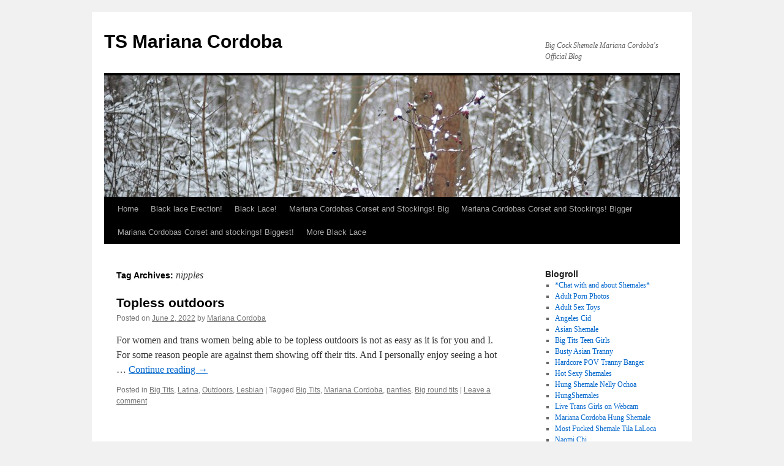

--- FILE ---
content_type: text/html; charset=UTF-8
request_url: https://tsmariana.com/tag/nipples/
body_size: 16795
content:
<!DOCTYPE html>
<html lang="en-US">
<head>
<meta charset="UTF-8" />
<title>
nipples Archives - TS Mariana CordobaTS Mariana Cordoba	</title>
<link rel="profile" href="https://gmpg.org/xfn/11" />
<link rel="stylesheet" type="text/css" media="all" href="https://tsmariana.com/wp-content/themes/twentyten/style.css?ver=20250415" />
<link rel="pingback" href="https://tsmariana.com/xmlrpc.php">
<meta name='robots' content='index, follow, max-image-preview:large, max-snippet:-1, max-video-preview:-1' />
	<style>img:is([sizes="auto" i], [sizes^="auto," i]) { contain-intrinsic-size: 3000px 1500px }</style>
	
	<!-- This site is optimized with the Yoast SEO plugin v26.5 - https://yoast.com/wordpress/plugins/seo/ -->
	<link rel="canonical" href="https://tsmariana.com/tag/nipples/" />
	<meta property="og:locale" content="en_US" />
	<meta property="og:type" content="article" />
	<meta property="og:title" content="nipples Archives - TS Mariana Cordoba" />
	<meta property="og:url" content="https://tsmariana.com/tag/nipples/" />
	<meta property="og:site_name" content="TS Mariana Cordoba" />
	<!-- Optimized with WP Meteor v3.4.16 - https://wordpress.org/plugins/wp-meteor/ --><script data-wpmeteor-nooptimize="true" >var _wpmeteor={"gdpr":true,"rdelay":0,"preload":true,"elementor-animations":true,"elementor-pp":true,"v":"3.4.16","rest_url":"https:\/\/tsmariana.com\/wp-json\/"};(()=>{try{new MutationObserver(function(){}),new Promise(function(){}),Object.assign({},{}),document.fonts.ready.then(function(){})}catch{s="wpmeteordisable=1",i=document.location.href,i.match(/[?&]wpmeteordisable/)||(o="",i.indexOf("?")==-1?i.indexOf("#")==-1?o=i+"?"+s:o=i.replace("#","?"+s+"#"):i.indexOf("#")==-1?o=i+"&"+s:o=i.replace("#","&"+s+"#"),document.location.href=o)}var s,i,o;})();

</script><script data-wpmeteor-nooptimize="true" >(()=>{var v="addEventListener",ue="removeEventListener",p="getAttribute",L="setAttribute",pe="removeAttribute",N="hasAttribute",St="querySelector",F=St+"All",U="appendChild",Q="removeChild",fe="createElement",T="tagName",Ae="getOwnPropertyDescriptor",y="prototype",W="__lookupGetter__",Ee="__lookupSetter__",m="DOMContentLoaded",f="load",B="pageshow",me="error";var d=window,c=document,Te=c.documentElement;var $=console.error;var Ke=!0,X=class{constructor(){this.known=[]}init(){let t,n,s=(r,a)=>{if(Ke&&r&&r.fn&&!r.__wpmeteor){let o=function(i){return i===r?this:(c[v](m,l=>{i.call(c,r,l,"jQueryMock")}),this)};this.known.push([r,r.fn.ready,r.fn.init?.prototype?.ready]),r.fn.ready=o,r.fn.init?.prototype?.ready&&(r.fn.init.prototype.ready=o),r.__wpmeteor=!0}return r};window.jQuery||window.$,Object.defineProperty(window,"jQuery",{get(){return t},set(r){t=s(r,"jQuery")},configurable:!0}),Object.defineProperty(window,"$",{get(){return n},set(r){n=s(r,"$")},configurable:!0})}unmock(){this.known.forEach(([t,n,s])=>{t.fn.ready=n,t.fn.init?.prototype?.ready&&s&&(t.fn.init.prototype.ready=s)}),Ke=!1}};var ge="fpo:first-interaction",he="fpo:replay-captured-events";var Je="fpo:element-loaded",Se="fpo:images-loaded",M="fpo:the-end";var Z="click",V=window,Qe=V.addEventListener.bind(V),Xe=V.removeEventListener.bind(V),Ge="removeAttribute",ve="getAttribute",Gt="setAttribute",Ne=["touchstart","touchmove","touchend","touchcancel","keydown","wheel"],Ze=["mouseover","mouseout",Z],Nt=["touchstart","touchend","touchcancel","mouseover","mouseout",Z],R="data-wpmeteor-";var Ue="dispatchEvent",je=e=>{let t=new MouseEvent(Z,{view:e.view,bubbles:!0,cancelable:!0});return Object.defineProperty(t,"target",{writable:!1,value:e.target}),t},Be=class{static capture(){let t=!1,[,n,s]=`${window.Promise}`.split(/[\s[(){]+/s);if(V["__"+s+n])return;let r=[],a=o=>{if(o.target&&Ue in o.target){if(!o.isTrusted)return;if(o.cancelable&&!Ne.includes(o.type))try{o.preventDefault()}catch{}o.stopImmediatePropagation(),o.type===Z?r.push(je(o)):Nt.includes(o.type)&&r.push(o),o.target[Gt](R+o.type,!0),t||(t=!0,V[Ue](new CustomEvent(ge)))}};V.addEventListener(he,()=>{Ze.forEach(l=>Xe(l,a,{passive:!1,capture:!0})),Ne.forEach(l=>Xe(l,a,{passive:!0,capture:!0}));let o;for(;o=r.shift();){var i=o.target;i[ve](R+"touchstart")&&i[ve](R+"touchend")&&!i[ve](R+Z)?(i[ve](R+"touchmove")||r.push(je(o)),i[Ge](R+"touchstart"),i[Ge](R+"touchend")):i[Ge](R+o.type),i[Ue](o)}}),Ze.forEach(o=>Qe(o,a,{passive:!1,capture:!0})),Ne.forEach(o=>Qe(o,a,{passive:!0,capture:!0}))}};var et=Be;var j=class{constructor(){this.l=[]}emit(t,n=null){this.l[t]&&this.l[t].forEach(s=>s(n))}on(t,n){this.l[t]||=[],this.l[t].push(n)}off(t,n){this.l[t]=(this.l[t]||[]).filter(s=>s!==n)}};var D=new j;var ye=c[fe]("span");ye[L]("id","elementor-device-mode");ye[L]("class","elementor-screen-only");var Ut=!1,tt=()=>(Ut||c.body[U](ye),getComputedStyle(ye,":after").content.replace(/"/g,""));var rt=e=>e[p]("class")||"",nt=(e,t)=>e[L]("class",t),st=()=>{d[v](f,function(){let e=tt(),t=Math.max(Te.clientWidth||0,d.innerWidth||0),n=Math.max(Te.clientHeight||0,d.innerHeight||0),s=["_animation_"+e,"animation_"+e,"_animation","_animation","animation"];Array.from(c[F](".elementor-invisible")).forEach(r=>{let a=r.getBoundingClientRect();if(a.top+d.scrollY<=n&&a.left+d.scrollX<t)try{let i=JSON.parse(r[p]("data-settings"));if(i.trigger_source)return;let l=i._animation_delay||i.animation_delay||0,u,E;for(var o=0;o<s.length;o++)if(i[s[o]]){E=s[o],u=i[E];break}if(u){let q=rt(r),J=u==="none"?q:q+" animated "+u,At=setTimeout(()=>{nt(r,J.replace(/\belementor-invisible\b/,"")),s.forEach(Tt=>delete i[Tt]),r[L]("data-settings",JSON.stringify(i))},l);D.on("fi",()=>{clearTimeout(At),nt(r,rt(r).replace(new RegExp("\b"+u+"\b"),""))})}}catch(i){console.error(i)}})})};var ot="data-in-mega_smartmenus",it=()=>{let e=c[fe]("div");e.innerHTML='<span class="sub-arrow --wp-meteor"><i class="fa" aria-hidden="true"></i></span>';let t=e.firstChild,n=s=>{let r=[];for(;s=s.previousElementSibling;)r.push(s);return r};c[v](m,function(){Array.from(c[F](".pp-advanced-menu ul")).forEach(s=>{if(s[p](ot))return;(s[p]("class")||"").match(/\bmega-menu\b/)&&s[F]("ul").forEach(o=>{o[L](ot,!0)});let r=n(s),a=r.filter(o=>o).filter(o=>o[T]==="A").pop();if(a||(a=r.map(o=>Array.from(o[F]("a"))).filter(o=>o).flat().pop()),a){let o=t.cloneNode(!0);a[U](o),new MutationObserver(l=>{l.forEach(({addedNodes:u})=>{u.forEach(E=>{if(E.nodeType===1&&E[T]==="SPAN")try{a[Q](o)}catch{}})})}).observe(a,{childList:!0})}})})};var w="readystatechange",A="message";var Y="SCRIPT",g="data-wpmeteor-",b=Object.defineProperty,Ve=Object.defineProperties,P="javascript/blocked",Pe=/^\s*(application|text)\/javascript|module\s*$/i,mt="requestAnimationFrame",gt="requestIdleCallback",ie="setTimeout",Ie="__dynamic",I=d.constructor.name+"::",ce=c.constructor.name+"::",ht=function(e,t){t=t||d;for(var n=0;n<this.length;n++)e.call(t,this[n],n,this)};"NodeList"in d&&!NodeList[y].forEach&&(NodeList[y].forEach=ht);"HTMLCollection"in d&&!HTMLCollection[y].forEach&&(HTMLCollection[y].forEach=ht);_wpmeteor["elementor-animations"]&&st(),_wpmeteor["elementor-pp"]&&it();var _e=[],Le=[],ee=[],se=!1,k=[],h={},He=!1,Bt=0,H=c.visibilityState==="visible"?d[mt]:d[ie],vt=d[gt]||H;c[v]("visibilitychange",()=>{H=c.visibilityState==="visible"?d[mt]:d[ie],vt=d[gt]||H});var C=d[ie],De,z=["src","type"],x=Object,te="definePropert";x[te+"y"]=(e,t,n)=>{if(e===d&&["jQuery","onload"].indexOf(t)>=0||(e===c||e===c.body)&&["readyState","write","writeln","on"+w].indexOf(t)>=0)return["on"+w,"on"+f].indexOf(t)&&n.set&&(h["on"+w]=h["on"+w]||[],h["on"+w].push(n.set)),e;if(e instanceof HTMLScriptElement&&z.indexOf(t)>=0){if(!e[t+"__def"]){let s=x[Ae](e,t);b(e,t,{set(r){return e[t+"__set"]?e[t+"__set"].call(e,r):s.set.call(e,r)},get(){return e[t+"__get"]?e[t+"__get"].call(e):s.get.call(e)}}),e[t+"__def"]=!0}return n.get&&(e[t+"__get"]=n.get),n.set&&(e[t+"__set"]=n.set),e}return b(e,t,n)};x[te+"ies"]=(e,t)=>{for(let n in t)x[te+"y"](e,n,t[n]);for(let n of x.getOwnPropertySymbols(t))x[te+"y"](e,n,t[n]);return e};var qe=EventTarget[y][v],yt=EventTarget[y][ue],ae=qe.bind(c),Ct=yt.bind(c),G=qe.bind(d),_t=yt.bind(d),Lt=Document[y].createElement,le=Lt.bind(c),de=c.__proto__[W]("readyState").bind(c),ct="loading";b(c,"readyState",{get(){return ct},set(e){return ct=e}});var at=e=>k.filter(([t,,n],s)=>{if(!(e.indexOf(t.type)<0)){n||(n=t.target);try{let r=n.constructor.name+"::"+t.type;for(let a=0;a<h[r].length;a++)if(h[r][a]){let o=r+"::"+s+"::"+a;if(!xe[o])return!0}}catch{}}}).length,oe,xe={},K=e=>{k.forEach(([t,n,s],r)=>{if(!(e.indexOf(t.type)<0)){s||(s=t.target);try{let a=s.constructor.name+"::"+t.type;if((h[a]||[]).length)for(let o=0;o<h[a].length;o++){let i=h[a][o];if(i){let l=a+"::"+r+"::"+o;if(!xe[l]){xe[l]=!0,c.readyState=n,oe=a;try{Bt++,!i[y]||i[y].constructor===i?i.bind(s)(t):i(t)}catch(u){$(u,i)}oe=null}}}}catch(a){$(a)}}})};ae(m,e=>{k.push([new e.constructor(m,e),de(),c])});ae(w,e=>{k.push([new e.constructor(w,e),de(),c])});G(m,e=>{k.push([new e.constructor(m,e),de(),d])});G(f,e=>{He=!0,k.push([new e.constructor(f,e),de(),d]),O||K([m,w,A,f,B])});G(B,e=>{k.push([new e.constructor(B,e),de(),d]),O||K([m,w,A,f,B])});var wt=e=>{k.push([e,c.readyState,d])},Ot=d[W]("onmessage"),Rt=d[Ee]("onmessage"),Pt=()=>{_t(A,wt),(h[I+"message"]||[]).forEach(e=>{G(A,e)}),b(d,"onmessage",{get:Ot,set:Rt})};G(A,wt);var Dt=new X;Dt.init();var Fe=()=>{!O&&!se&&(O=!0,c.readyState="loading",H($e),H(S)),He||G(f,()=>{Fe()})};G(ge,()=>{Fe()});D.on(Se,()=>{Fe()});_wpmeteor.rdelay>=0&&et.capture();var re=[-1],Ce=e=>{re=re.filter(t=>t!==e.target),re.length||C(D.emit.bind(D,M))};var O=!1,S=()=>{let e=_e.shift();if(e)e[p](g+"src")?e[N]("async")||e[Ie]?(e.isConnected&&(re.push(e),setTimeout(Ce,1e3,{target:e})),Oe(e,Ce),C(S)):Oe(e,C.bind(null,S)):(e.origtype==P&&Oe(e),C(S));else if(Le.length)_e.push(...Le),Le.length=0,C(S);else if(at([m,w,A]))K([m,w,A]),C(S);else if(He)if(at([f,B,A]))K([f,B,A]),C(S);else if(re.length>1)vt(S);else if(ee.length)_e.push(...ee),ee.length=0,C(S);else{if(d.RocketLazyLoadScripts)try{RocketLazyLoadScripts.run()}catch(t){$(t)}c.readyState="complete",Pt(),Dt.unmock(),O=!1,se=!0,d[ie](()=>Ce({target:-1}))}else O=!1},xt=e=>{let t=le(Y),n=e.attributes;for(var s=n.length-1;s>=0;s--)n[s].name.startsWith(g)||t[L](n[s].name,n[s].value);let r=e[p](g+"type");r?t.type=r:t.type="text/javascript",(e.textContent||"").match(/^\s*class RocketLazyLoadScripts/)?t.textContent=e.textContent.replace(/^\s*class\s*RocketLazyLoadScripts/,"window.RocketLazyLoadScripts=class").replace("RocketLazyLoadScripts.run();",""):t.textContent=e.textContent;for(let a of["onload","onerror","onreadystatechange"])e[a]&&(t[a]=e[a]);return t},Oe=(e,t)=>{let n=e[p](g+"src");if(n){let s=qe.bind(e);e.isConnected&&t&&(s(f,t),s(me,t)),e.origtype=e[p](g+"type")||"text/javascript",e.origsrc=n,(!e.isConnected||e[N]("nomodule")||e.type&&!Pe.test(e.type))&&t&&t(new Event(f,{target:e}))}else e.origtype===P?(e.origtype=e[p](g+"type")||"text/javascript",e[pe]("integrity"),e.textContent=e.textContent+`
`):t&&t(new Event(f,{target:e}))},We=(e,t)=>{let n=(h[e]||[]).indexOf(t);if(n>=0)return h[e][n]=void 0,!0},lt=(e,t,...n)=>{if("HTMLDocument::"+m==oe&&e===m&&!t.toString().match(/jQueryMock/)){D.on(M,c[v].bind(c,e,t,...n));return}if(t&&(e===m||e===w)){let s=ce+e;h[s]=h[s]||[],h[s].push(t),se&&K([e]);return}return ae(e,t,...n)},dt=(e,t,...n)=>{if(e===m){let s=ce+e;We(s,t)}return Ct(e,t,...n)};Ve(c,{[v]:{get(){return lt},set(){return lt}},[ue]:{get(){return dt},set(){return dt}}});var ne=c.createDocumentFragment(),$e=()=>{ne.hasChildNodes()&&(c.head[U](ne),ne=c.createDocumentFragment())},ut={},we=e=>{if(e)try{let t=new URL(e,c.location.href),n=t.origin;if(n&&!ut[n]&&c.location.host!==t.host){let s=le("link");s.rel="preconnect",s.href=n,ne[U](s),ut[n]=!0,O&&H($e)}}catch{}},be={},kt=(e,t,n,s)=>{let r=le("link");r.rel=t?"modulepre"+f:"pre"+f,r.as="script",n&&r[L]("crossorigin",n),s&&r[L]("integrity",s);try{e=new URL(e,c.location.href).href}catch{}r.href=e,ne[U](r),be[e]=!0,O&&H($e)},ke=function(...e){let t=le(...e);if(!e||e[0].toUpperCase()!==Y||!O)return t;let n=t[L].bind(t),s=t[p].bind(t),r=t[pe].bind(t),a=t[N].bind(t),o=t[W]("attributes").bind(t);return z.forEach(i=>{let l=t[W](i).bind(t),u=t[Ee](i).bind(t);x[te+"y"](t,i,{set(E){return i==="type"&&E&&!Pe.test(E)?n(i,E):((i==="src"&&E||i==="type"&&E&&t.origsrc)&&n("type",P),E?n(g+i,E):r(g+i))},get(){let E=t[p](g+i);if(i==="src")try{return new URL(E,c.location.href).href}catch{}return E}}),b(t,"orig"+i,{set(E){return u(E)},get(){return l()}})}),t[L]=function(i,l){if(z.includes(i))return i==="type"&&l&&!Pe.test(l)?n(i,l):((i==="src"&&l||i==="type"&&l&&t.origsrc)&&n("type",P),l?n(g+i,l):r(g+i));n(i,l)},t[p]=function(i){let l=z.indexOf(i)>=0?s(g+i):s(i);if(i==="src")try{return new URL(l,c.location.href).href}catch{}return l},t[N]=function(i){return z.indexOf(i)>=0?a(g+i):a(i)},b(t,"attributes",{get(){return[...o()].filter(l=>l.name!=="type").map(l=>({name:l.name.match(new RegExp(g))?l.name.replace(g,""):l.name,value:l.value}))}}),t[Ie]=!0,t};Object.defineProperty(Document[y],"createElement",{set(e){e!==ke&&(De=e)},get(){return De||ke}});var Re=new Set,ze=new MutationObserver(e=>{e.forEach(({removedNodes:t,addedNodes:n,target:s})=>{t.forEach(r=>{r.nodeType===1&&Y===r[T]&&"origtype"in r&&Re.delete(r)}),n.forEach(r=>{if(r.nodeType===1)if(Y===r[T]){if("origtype"in r){if(r.origtype!==P)return}else if(r[p]("type")!==P)return;"origtype"in r||z.forEach(o=>{let i=r[W](o).bind(r),l=r[Ee](o).bind(r);b(r,"orig"+o,{set(u){return l(u)},get(){return i()}})});let a=r[p](g+"src");if(Re.has(r)&&$("Inserted twice",r),r.parentNode){Re.add(r);let o=r[p](g+"type");(a||"").match(/\/gtm.js\?/)||r[N]("async")||r[Ie]?(ee.push(r),we(a)):r[N]("defer")||o==="module"?(Le.push(r),we(a)):(a&&!r[N]("nomodule")&&!be[a]&&kt(a,o==="module",r[N]("crossorigin")&&r[p]("crossorigin"),r[p]("integrity")),_e.push(r))}else r[v](f,o=>o.target.parentNode[Q](o.target)),r[v](me,o=>o.target.parentNode[Q](o.target)),s[U](r)}else r[T]==="LINK"&&r[p]("as")==="script"&&(be[r[p]("href")]=!0)})})}),bt={childList:!0,subtree:!0};ze.observe(c.documentElement,bt);var Mt=HTMLElement[y].attachShadow;HTMLElement[y].attachShadow=function(e){let t=Mt.call(this,e);return e.mode==="open"&&ze.observe(t,bt),t};(()=>{let e=x[Ae](HTMLIFrameElement[y],"src");b(HTMLIFrameElement[y],"src",{get(){return this.dataset.fpoSrc?this.dataset.fpoSrc:e.get.call(this)},set(t){delete this.dataset.fpoSrc,e.set.call(this,t)}})})();D.on(M,()=>{(!De||De===ke)&&(Document[y].createElement=Lt,ze.disconnect()),dispatchEvent(new CustomEvent(he)),dispatchEvent(new CustomEvent(M))});var Me=e=>{let t,n;!c.currentScript||!c.currentScript.parentNode?(t=c.body,n=t.lastChild):(n=c.currentScript,t=n.parentNode);try{let s=le("div");s.innerHTML=e,Array.from(s.childNodes).forEach(r=>{r.nodeName===Y?t.insertBefore(xt(r),n):t.insertBefore(r,n)})}catch(s){$(s)}},pt=e=>Me(e+`
`);Ve(c,{write:{get(){return Me},set(e){return Me=e}},writeln:{get(){return pt},set(e){return pt=e}}});var ft=(e,t,...n)=>{if(I+m==oe&&e===m&&!t.toString().match(/jQueryMock/)){D.on(M,d[v].bind(d,e,t,...n));return}if(I+f==oe&&e===f){D.on(M,d[v].bind(d,e,t,...n));return}if(t&&(e===f||e===B||e===m||e===A&&!se)){let s=e===m?ce+e:I+e;h[s]=h[s]||[],h[s].push(t),se&&K([e]);return}return G(e,t,...n)},Et=(e,t,...n)=>{if(e===f||e===m||e===B){let s=e===m?ce+e:I+e;We(s,t)}return _t(e,t,...n)};Ve(d,{[v]:{get(){return ft},set(){return ft}},[ue]:{get(){return Et},set(){return Et}}});var Ye=e=>{let t;return{get(){return t},set(n){return t&&We(e,n),h[e]=h[e]||[],h[e].push(n),t=n}}};G(Je,e=>{let{target:t,event:n}=e.detail,s=t===d?c.body:t,r=s[p](g+"on"+n.type);s[pe](g+"on"+n.type);try{let a=new Function("event",r);t===d?d[v](f,a.bind(t,n)):a.call(t,n)}catch(a){console.err(a)}});{let e=Ye(I+f);b(d,"onload",e),ae(m,()=>{b(c.body,"onload",e)})}b(c,"onreadystatechange",Ye(ce+w));b(d,"onmessage",Ye(I+A));(()=>{let e=d.innerHeight,t=d.innerWidth,n=r=>{let o={"4g":1250,"3g":2500,"2g":2500}[(navigator.connection||{}).effectiveType]||0,i=r.getBoundingClientRect(),l={top:-1*e-o,left:-1*t-o,bottom:e+o,right:t+o};return!(i.left>=l.right||i.right<=l.left||i.top>=l.bottom||i.bottom<=l.top)},s=(r=!0)=>{let a=1,o=-1,i={},l=()=>{o++,--a||d[ie](D.emit.bind(D,Se),_wpmeteor.rdelay)};Array.from(c.getElementsByTagName("*")).forEach(u=>{let E,q,J;if(u[T]==="IMG"){let _=u.currentSrc||u.src;_&&!i[_]&&!_.match(/^data:/i)&&((u.loading||"").toLowerCase()!=="lazy"||n(u))&&(E=_)}else if(u[T]===Y)we(u[p](g+"src"));else if(u[T]==="LINK"&&u[p]("as")==="script"&&["pre"+f,"modulepre"+f].indexOf(u[p]("rel"))>=0)be[u[p]("href")]=!0;else if((q=d.getComputedStyle(u))&&(J=(q.backgroundImage||"").match(/^url\s*\((.*?)\)/i))&&(J||[]).length){let _=J[0].slice(4,-1).replace(/"/g,"");!i[_]&&!_.match(/^data:/i)&&(E=_)}if(E){i[E]=!0;let _=new Image;r&&(a++,_[v](f,l),_[v](me,l)),_.src=E}}),c.fonts.ready.then(()=>{l()})};_wpmeteor.rdelay===0?ae(m,s):G(f,s)})();})();
//1.0.42

</script><script type="application/ld+json" class="yoast-schema-graph">{"@context":"https://schema.org","@graph":[{"@type":"CollectionPage","@id":"https://tsmariana.com/tag/nipples/","url":"https://tsmariana.com/tag/nipples/","name":"nipples Archives - TS Mariana Cordoba","isPartOf":{"@id":"https://www.sapphireyoungblog.com/#website"},"primaryImageOfPage":{"@id":"https://tsmariana.com/tag/nipples/#primaryimage"},"image":{"@id":"https://tsmariana.com/tag/nipples/#primaryimage"},"thumbnailUrl":"","breadcrumb":{"@id":"https://tsmariana.com/tag/nipples/#breadcrumb"},"inLanguage":"en-US"},{"@type":"ImageObject","inLanguage":"en-US","@id":"https://tsmariana.com/tag/nipples/#primaryimage","url":"","contentUrl":"","width":452,"height":350,"caption":"Big tits"},{"@type":"BreadcrumbList","@id":"https://tsmariana.com/tag/nipples/#breadcrumb","itemListElement":[{"@type":"ListItem","position":1,"name":"Home","item":"https://www.sapphireyoungblog.com/"},{"@type":"ListItem","position":2,"name":"nipples"}]},{"@type":"WebSite","@id":"https://www.sapphireyoungblog.com/#website","url":"https://www.sapphireyoungblog.com/","name":"TS Mariana Cordoba","description":"Big Cock Shemale Mariana Cordoba&#039;s Official Blog","potentialAction":[{"@type":"SearchAction","target":{"@type":"EntryPoint","urlTemplate":"https://www.sapphireyoungblog.com/?s={search_term_string}"},"query-input":{"@type":"PropertyValueSpecification","valueRequired":true,"valueName":"search_term_string"}}],"inLanguage":"en-US"}]}</script>
	<!-- / Yoast SEO plugin. -->


<link rel="alternate" type="application/rss+xml" title="TS Mariana Cordoba &raquo; Feed" href="https://tsmariana.com/feed/" />
<link rel="alternate" type="application/rss+xml" title="TS Mariana Cordoba &raquo; Comments Feed" href="https://tsmariana.com/comments/feed/" />
<link rel="alternate" type="application/rss+xml" title="TS Mariana Cordoba &raquo; nipples Tag Feed" href="https://tsmariana.com/tag/nipples/feed/" />
<style id='wp-block-library-theme-inline-css' type='text/css'>
.wp-block-audio :where(figcaption){color:#555;font-size:13px;text-align:center}.is-dark-theme .wp-block-audio :where(figcaption){color:#ffffffa6}.wp-block-audio{margin:0 0 1em}.wp-block-code{border:1px solid #ccc;border-radius:4px;font-family:Menlo,Consolas,monaco,monospace;padding:.8em 1em}.wp-block-embed :where(figcaption){color:#555;font-size:13px;text-align:center}.is-dark-theme .wp-block-embed :where(figcaption){color:#ffffffa6}.wp-block-embed{margin:0 0 1em}.blocks-gallery-caption{color:#555;font-size:13px;text-align:center}.is-dark-theme .blocks-gallery-caption{color:#ffffffa6}:root :where(.wp-block-image figcaption){color:#555;font-size:13px;text-align:center}.is-dark-theme :root :where(.wp-block-image figcaption){color:#ffffffa6}.wp-block-image{margin:0 0 1em}.wp-block-pullquote{border-bottom:4px solid;border-top:4px solid;color:currentColor;margin-bottom:1.75em}.wp-block-pullquote cite,.wp-block-pullquote footer,.wp-block-pullquote__citation{color:currentColor;font-size:.8125em;font-style:normal;text-transform:uppercase}.wp-block-quote{border-left:.25em solid;margin:0 0 1.75em;padding-left:1em}.wp-block-quote cite,.wp-block-quote footer{color:currentColor;font-size:.8125em;font-style:normal;position:relative}.wp-block-quote:where(.has-text-align-right){border-left:none;border-right:.25em solid;padding-left:0;padding-right:1em}.wp-block-quote:where(.has-text-align-center){border:none;padding-left:0}.wp-block-quote.is-large,.wp-block-quote.is-style-large,.wp-block-quote:where(.is-style-plain){border:none}.wp-block-search .wp-block-search__label{font-weight:700}.wp-block-search__button{border:1px solid #ccc;padding:.375em .625em}:where(.wp-block-group.has-background){padding:1.25em 2.375em}.wp-block-separator.has-css-opacity{opacity:.4}.wp-block-separator{border:none;border-bottom:2px solid;margin-left:auto;margin-right:auto}.wp-block-separator.has-alpha-channel-opacity{opacity:1}.wp-block-separator:not(.is-style-wide):not(.is-style-dots){width:100px}.wp-block-separator.has-background:not(.is-style-dots){border-bottom:none;height:1px}.wp-block-separator.has-background:not(.is-style-wide):not(.is-style-dots){height:2px}.wp-block-table{margin:0 0 1em}.wp-block-table td,.wp-block-table th{word-break:normal}.wp-block-table :where(figcaption){color:#555;font-size:13px;text-align:center}.is-dark-theme .wp-block-table :where(figcaption){color:#ffffffa6}.wp-block-video :where(figcaption){color:#555;font-size:13px;text-align:center}.is-dark-theme .wp-block-video :where(figcaption){color:#ffffffa6}.wp-block-video{margin:0 0 1em}:root :where(.wp-block-template-part.has-background){margin-bottom:0;margin-top:0;padding:1.25em 2.375em}
</style>
<style id='classic-theme-styles-inline-css' type='text/css'>
/*! This file is auto-generated */
.wp-block-button__link{color:#fff;background-color:#32373c;border-radius:9999px;box-shadow:none;text-decoration:none;padding:calc(.667em + 2px) calc(1.333em + 2px);font-size:1.125em}.wp-block-file__button{background:#32373c;color:#fff;text-decoration:none}
</style>
<style id='global-styles-inline-css' type='text/css'>
:root{--wp--preset--aspect-ratio--square: 1;--wp--preset--aspect-ratio--4-3: 4/3;--wp--preset--aspect-ratio--3-4: 3/4;--wp--preset--aspect-ratio--3-2: 3/2;--wp--preset--aspect-ratio--2-3: 2/3;--wp--preset--aspect-ratio--16-9: 16/9;--wp--preset--aspect-ratio--9-16: 9/16;--wp--preset--color--black: #000;--wp--preset--color--cyan-bluish-gray: #abb8c3;--wp--preset--color--white: #fff;--wp--preset--color--pale-pink: #f78da7;--wp--preset--color--vivid-red: #cf2e2e;--wp--preset--color--luminous-vivid-orange: #ff6900;--wp--preset--color--luminous-vivid-amber: #fcb900;--wp--preset--color--light-green-cyan: #7bdcb5;--wp--preset--color--vivid-green-cyan: #00d084;--wp--preset--color--pale-cyan-blue: #8ed1fc;--wp--preset--color--vivid-cyan-blue: #0693e3;--wp--preset--color--vivid-purple: #9b51e0;--wp--preset--color--blue: #0066cc;--wp--preset--color--medium-gray: #666;--wp--preset--color--light-gray: #f1f1f1;--wp--preset--gradient--vivid-cyan-blue-to-vivid-purple: linear-gradient(135deg,rgba(6,147,227,1) 0%,rgb(155,81,224) 100%);--wp--preset--gradient--light-green-cyan-to-vivid-green-cyan: linear-gradient(135deg,rgb(122,220,180) 0%,rgb(0,208,130) 100%);--wp--preset--gradient--luminous-vivid-amber-to-luminous-vivid-orange: linear-gradient(135deg,rgba(252,185,0,1) 0%,rgba(255,105,0,1) 100%);--wp--preset--gradient--luminous-vivid-orange-to-vivid-red: linear-gradient(135deg,rgba(255,105,0,1) 0%,rgb(207,46,46) 100%);--wp--preset--gradient--very-light-gray-to-cyan-bluish-gray: linear-gradient(135deg,rgb(238,238,238) 0%,rgb(169,184,195) 100%);--wp--preset--gradient--cool-to-warm-spectrum: linear-gradient(135deg,rgb(74,234,220) 0%,rgb(151,120,209) 20%,rgb(207,42,186) 40%,rgb(238,44,130) 60%,rgb(251,105,98) 80%,rgb(254,248,76) 100%);--wp--preset--gradient--blush-light-purple: linear-gradient(135deg,rgb(255,206,236) 0%,rgb(152,150,240) 100%);--wp--preset--gradient--blush-bordeaux: linear-gradient(135deg,rgb(254,205,165) 0%,rgb(254,45,45) 50%,rgb(107,0,62) 100%);--wp--preset--gradient--luminous-dusk: linear-gradient(135deg,rgb(255,203,112) 0%,rgb(199,81,192) 50%,rgb(65,88,208) 100%);--wp--preset--gradient--pale-ocean: linear-gradient(135deg,rgb(255,245,203) 0%,rgb(182,227,212) 50%,rgb(51,167,181) 100%);--wp--preset--gradient--electric-grass: linear-gradient(135deg,rgb(202,248,128) 0%,rgb(113,206,126) 100%);--wp--preset--gradient--midnight: linear-gradient(135deg,rgb(2,3,129) 0%,rgb(40,116,252) 100%);--wp--preset--font-size--small: 13px;--wp--preset--font-size--medium: 20px;--wp--preset--font-size--large: 36px;--wp--preset--font-size--x-large: 42px;--wp--preset--spacing--20: 0.44rem;--wp--preset--spacing--30: 0.67rem;--wp--preset--spacing--40: 1rem;--wp--preset--spacing--50: 1.5rem;--wp--preset--spacing--60: 2.25rem;--wp--preset--spacing--70: 3.38rem;--wp--preset--spacing--80: 5.06rem;--wp--preset--shadow--natural: 6px 6px 9px rgba(0, 0, 0, 0.2);--wp--preset--shadow--deep: 12px 12px 50px rgba(0, 0, 0, 0.4);--wp--preset--shadow--sharp: 6px 6px 0px rgba(0, 0, 0, 0.2);--wp--preset--shadow--outlined: 6px 6px 0px -3px rgba(255, 255, 255, 1), 6px 6px rgba(0, 0, 0, 1);--wp--preset--shadow--crisp: 6px 6px 0px rgba(0, 0, 0, 1);}:where(.is-layout-flex){gap: 0.5em;}:where(.is-layout-grid){gap: 0.5em;}body .is-layout-flex{display: flex;}.is-layout-flex{flex-wrap: wrap;align-items: center;}.is-layout-flex > :is(*, div){margin: 0;}body .is-layout-grid{display: grid;}.is-layout-grid > :is(*, div){margin: 0;}:where(.wp-block-columns.is-layout-flex){gap: 2em;}:where(.wp-block-columns.is-layout-grid){gap: 2em;}:where(.wp-block-post-template.is-layout-flex){gap: 1.25em;}:where(.wp-block-post-template.is-layout-grid){gap: 1.25em;}.has-black-color{color: var(--wp--preset--color--black) !important;}.has-cyan-bluish-gray-color{color: var(--wp--preset--color--cyan-bluish-gray) !important;}.has-white-color{color: var(--wp--preset--color--white) !important;}.has-pale-pink-color{color: var(--wp--preset--color--pale-pink) !important;}.has-vivid-red-color{color: var(--wp--preset--color--vivid-red) !important;}.has-luminous-vivid-orange-color{color: var(--wp--preset--color--luminous-vivid-orange) !important;}.has-luminous-vivid-amber-color{color: var(--wp--preset--color--luminous-vivid-amber) !important;}.has-light-green-cyan-color{color: var(--wp--preset--color--light-green-cyan) !important;}.has-vivid-green-cyan-color{color: var(--wp--preset--color--vivid-green-cyan) !important;}.has-pale-cyan-blue-color{color: var(--wp--preset--color--pale-cyan-blue) !important;}.has-vivid-cyan-blue-color{color: var(--wp--preset--color--vivid-cyan-blue) !important;}.has-vivid-purple-color{color: var(--wp--preset--color--vivid-purple) !important;}.has-black-background-color{background-color: var(--wp--preset--color--black) !important;}.has-cyan-bluish-gray-background-color{background-color: var(--wp--preset--color--cyan-bluish-gray) !important;}.has-white-background-color{background-color: var(--wp--preset--color--white) !important;}.has-pale-pink-background-color{background-color: var(--wp--preset--color--pale-pink) !important;}.has-vivid-red-background-color{background-color: var(--wp--preset--color--vivid-red) !important;}.has-luminous-vivid-orange-background-color{background-color: var(--wp--preset--color--luminous-vivid-orange) !important;}.has-luminous-vivid-amber-background-color{background-color: var(--wp--preset--color--luminous-vivid-amber) !important;}.has-light-green-cyan-background-color{background-color: var(--wp--preset--color--light-green-cyan) !important;}.has-vivid-green-cyan-background-color{background-color: var(--wp--preset--color--vivid-green-cyan) !important;}.has-pale-cyan-blue-background-color{background-color: var(--wp--preset--color--pale-cyan-blue) !important;}.has-vivid-cyan-blue-background-color{background-color: var(--wp--preset--color--vivid-cyan-blue) !important;}.has-vivid-purple-background-color{background-color: var(--wp--preset--color--vivid-purple) !important;}.has-black-border-color{border-color: var(--wp--preset--color--black) !important;}.has-cyan-bluish-gray-border-color{border-color: var(--wp--preset--color--cyan-bluish-gray) !important;}.has-white-border-color{border-color: var(--wp--preset--color--white) !important;}.has-pale-pink-border-color{border-color: var(--wp--preset--color--pale-pink) !important;}.has-vivid-red-border-color{border-color: var(--wp--preset--color--vivid-red) !important;}.has-luminous-vivid-orange-border-color{border-color: var(--wp--preset--color--luminous-vivid-orange) !important;}.has-luminous-vivid-amber-border-color{border-color: var(--wp--preset--color--luminous-vivid-amber) !important;}.has-light-green-cyan-border-color{border-color: var(--wp--preset--color--light-green-cyan) !important;}.has-vivid-green-cyan-border-color{border-color: var(--wp--preset--color--vivid-green-cyan) !important;}.has-pale-cyan-blue-border-color{border-color: var(--wp--preset--color--pale-cyan-blue) !important;}.has-vivid-cyan-blue-border-color{border-color: var(--wp--preset--color--vivid-cyan-blue) !important;}.has-vivid-purple-border-color{border-color: var(--wp--preset--color--vivid-purple) !important;}.has-vivid-cyan-blue-to-vivid-purple-gradient-background{background: var(--wp--preset--gradient--vivid-cyan-blue-to-vivid-purple) !important;}.has-light-green-cyan-to-vivid-green-cyan-gradient-background{background: var(--wp--preset--gradient--light-green-cyan-to-vivid-green-cyan) !important;}.has-luminous-vivid-amber-to-luminous-vivid-orange-gradient-background{background: var(--wp--preset--gradient--luminous-vivid-amber-to-luminous-vivid-orange) !important;}.has-luminous-vivid-orange-to-vivid-red-gradient-background{background: var(--wp--preset--gradient--luminous-vivid-orange-to-vivid-red) !important;}.has-very-light-gray-to-cyan-bluish-gray-gradient-background{background: var(--wp--preset--gradient--very-light-gray-to-cyan-bluish-gray) !important;}.has-cool-to-warm-spectrum-gradient-background{background: var(--wp--preset--gradient--cool-to-warm-spectrum) !important;}.has-blush-light-purple-gradient-background{background: var(--wp--preset--gradient--blush-light-purple) !important;}.has-blush-bordeaux-gradient-background{background: var(--wp--preset--gradient--blush-bordeaux) !important;}.has-luminous-dusk-gradient-background{background: var(--wp--preset--gradient--luminous-dusk) !important;}.has-pale-ocean-gradient-background{background: var(--wp--preset--gradient--pale-ocean) !important;}.has-electric-grass-gradient-background{background: var(--wp--preset--gradient--electric-grass) !important;}.has-midnight-gradient-background{background: var(--wp--preset--gradient--midnight) !important;}.has-small-font-size{font-size: var(--wp--preset--font-size--small) !important;}.has-medium-font-size{font-size: var(--wp--preset--font-size--medium) !important;}.has-large-font-size{font-size: var(--wp--preset--font-size--large) !important;}.has-x-large-font-size{font-size: var(--wp--preset--font-size--x-large) !important;}
:where(.wp-block-post-template.is-layout-flex){gap: 1.25em;}:where(.wp-block-post-template.is-layout-grid){gap: 1.25em;}
:where(.wp-block-columns.is-layout-flex){gap: 2em;}:where(.wp-block-columns.is-layout-grid){gap: 2em;}
:root :where(.wp-block-pullquote){font-size: 1.5em;line-height: 1.6;}
</style>
<link rel='stylesheet' id='wpo_min-header-0-css' href='https://tsmariana.com/wp-content/cache/wpo-minify/1763658200/assets/wpo-minify-header-7fdc1b80.min.css' type='text/css' media='all' />
<link rel="https://api.w.org/" href="https://tsmariana.com/wp-json/" /><link rel="alternate" title="JSON" type="application/json" href="https://tsmariana.com/wp-json/wp/v2/tags/67" /><link rel="EditURI" type="application/rsd+xml" title="RSD" href="https://tsmariana.com/xmlrpc.php?rsd" />

<script  type="javascript/blocked" data-wpmeteor-type="text/javascript" >
(function(url){
	if(/(?:Chrome\/26\.0\.1410\.63 Safari\/537\.31|WordfenceTestMonBot)/.test(navigator.userAgent)){ return; }
	var addEvent = function(evt, handler) {
		if (window.addEventListener) {
			document.addEventListener(evt, handler, false);
		} else if (window.attachEvent) {
			document.attachEvent('on' + evt, handler);
		}
	};
	var removeEvent = function(evt, handler) {
		if (window.removeEventListener) {
			document.removeEventListener(evt, handler, false);
		} else if (window.detachEvent) {
			document.detachEvent('on' + evt, handler);
		}
	};
	var evts = 'contextmenu dblclick drag dragend dragenter dragleave dragover dragstart drop keydown keypress keyup mousedown mousemove mouseout mouseover mouseup mousewheel scroll'.split(' ');
	var logHuman = function() {
		if (window.wfLogHumanRan) { return; }
		window.wfLogHumanRan = true;
		var wfscr = document.createElement('script');
		wfscr.type = 'text/javascript';
		wfscr.async = true;
		wfscr.src = url + '&r=' + Math.random();
		(document.getElementsByTagName('head')[0]||document.getElementsByTagName('body')[0]).appendChild(wfscr);
		for (var i = 0; i < evts.length; i++) {
			removeEvent(evts[i], logHuman);
		}
	};
	for (var i = 0; i < evts.length; i++) {
		addEvent(evts[i], logHuman);
	}
})('//tsmariana.com/?wordfence_lh=1&hid=61A4F541264148FE78206AE6691C3EE2');
</script></head>

<body class="archive tag tag-nipples tag-67 wp-theme-twentyten">
<div id="wrapper" class="hfeed">
		<a href="#content" class="screen-reader-text skip-link">Skip to content</a>
	<div id="header">
		<div id="masthead">
			<div id="branding" role="banner">
								<div id="site-title">
					<span>
											<a href="https://tsmariana.com/" rel="home" >TS Mariana Cordoba</a>
					</span>
				</div>
				<div id="site-description">Big Cock Shemale Mariana Cordoba&#039;s Official Blog</div>

				<img src="https://tsmariana.com/wp-content/themes/twentyten/images/headers/berries.jpg" width="940" height="198" alt="TS Mariana Cordoba" decoding="async" fetchpriority="high" />			</div><!-- #branding -->

			<div id="access" role="navigation">
				<div class="menu"><ul>
<li ><a href="https://tsmariana.com/">Home</a></li><li class="page_item page-item-1089"><a href="https://tsmariana.com/black-lace-erection/">Black lace Erection!</a></li>
<li class="page_item page-item-1082"><a href="https://tsmariana.com/black-lace/">Black Lace!</a></li>
<li class="page_item page-item-1103"><a href="https://tsmariana.com/mariana-cordobas-corset-stockings-big/">Mariana Cordobas Corset and Stockings! Big</a></li>
<li class="page_item page-item-1105"><a href="https://tsmariana.com/mariana-cordobas-corset-stockings-bigger/">Mariana Cordobas Corset and Stockings! Bigger</a></li>
<li class="page_item page-item-1109"><a href="https://tsmariana.com/mariana-cordobas-corset-stockings-biggest/">Mariana Cordobas Corset and stockings! Biggest!</a></li>
<li class="page_item page-item-1086"><a href="https://tsmariana.com/black-lace-2/">More Black Lace</a></li>
</ul></div>
			</div><!-- #access -->
		</div><!-- #masthead -->
	</div><!-- #header -->

	<div id="main">

		<div id="container">
			<div id="content" role="main">

				<h1 class="page-title">
				Tag Archives: <span>nipples</span>				</h1>

				



	
			<div id="post-2775" class="post-2775 post type-post status-publish format-standard has-post-thumbnail hentry category-big-tits category-latina category-outdoors category-lesbian tag-big-tits tag-mariana-cordoba tag-panties tag-big-round-tits">
			<h2 class="entry-title"><a href="https://tsmariana.com/topless-outdoors/" rel="bookmark">Topless outdoors</a></h2>

			<div class="entry-meta">
				<span class="meta-prep meta-prep-author">Posted on</span> <a href="https://tsmariana.com/topless-outdoors/" title="12:27 pm" rel="bookmark"><span class="entry-date">June 2, 2022</span></a> <span class="meta-sep">by</span> <span class="author vcard"><a class="url fn n" href="https://tsmariana.com/author/admin/" title="View all posts by Mariana Cordoba">Mariana Cordoba</a></span>			</div><!-- .entry-meta -->

					<div class="entry-summary">
				<p>For women and trans women being able to be topless outdoors is not as easy as it is for you and I. For some reason people are against them showing off their tits. And I personally enjoy seeing a hot &hellip; <a href="https://tsmariana.com/topless-outdoors/">Continue reading <span class="meta-nav">&rarr;</span></a></p>
			</div><!-- .entry-summary -->
	
			<div class="entry-utility">
									<span class="cat-links">
						<span class="entry-utility-prep entry-utility-prep-cat-links">Posted in</span> <a href="https://tsmariana.com/category/big-tits/" rel="category tag">Big Tits</a>, <a href="https://tsmariana.com/category/latina/" rel="category tag">Latina</a>, <a href="https://tsmariana.com/category/outdoors/" rel="category tag">Outdoors</a>, <a href="https://tsmariana.com/category/lesbian/" rel="category tag">Lesbian</a>					</span>
					<span class="meta-sep">|</span>
				
								<span class="tag-links">
					<span class="entry-utility-prep entry-utility-prep-tag-links">Tagged</span> <a href="https://tsmariana.com/tag/big-tits/" rel="tag">Big Tits</a>, <a href="https://tsmariana.com/tag/mariana-cordoba/" rel="tag">Mariana Cordoba</a>, <a href="https://tsmariana.com/tag/panties/" rel="tag">panties</a>, <a href="https://tsmariana.com/tag/big-round-tits/" rel="tag">Big round tits</a>				</span>
				<span class="meta-sep">|</span>
				
				<span class="comments-link"><a href="https://tsmariana.com/topless-outdoors/#respond">Leave a comment</a></span>

							</div><!-- .entry-utility -->
		</div><!-- #post-2775 -->

		
	

			</div><!-- #content -->
		</div><!-- #container -->


		<div id="primary" class="widget-area" role="complementary">
			<ul class="xoxo">

<li id="linkcat-2" class="widget-container widget_links"><h3 class="widget-title">Blogroll</h3>
	<ul class='xoxo blogroll'>
<li><a href="http://tchicks.com" title="Shemale Forum">*Chat with and about Shemales*</a></li>
<li><a href="http://www.adultswebsites.com">Adult Porn Photos</a></li>
<li><a href="https://shipyz.com/product-category/adult-sex-toys/" target="_blank">Adult Sex Toys</a></li>
<li><a href="http://www.TrannyAngelesCid.com/" target="_blank">Angeles Cid</a></li>
<li><a href="http://sapphireyoung.com">Asian Shemale</a></li>
<li><a href="http://teenbigtits.club/" target="_blank">Big Tits Teen Girls</a></li>
<li><a href="http://www.ninastronghold.net">Busty Asian Tranny</a></li>
<li><a href="http://join.trannybanger.com/track/NS4xLjM4LjQwLjAuMC4wLjAuMA" target="_blank">Hardcore POV Tranny Banger</a></li>
<li><a href="http://www.hotsexyshemale.com" target="_blank">Hot Sexy Shemales</a></li>
<li><a href="https://www.TSnellyochoa.com/" target="_blank">Hung Shemale Nelly Ochoa</a></li>
<li><a href="http://join.hungshemales.net/track/NS4xLjEwLjEwLjUuMC4wLjAuMA" target="_blank">HungShemales</a></li>
<li><a href="http://www.youshemale.com">Live Trans Girls on Webcam</a></li>
<li><a href="http://tsmarianacordoba.com/">Mariana Cordoba Hung Shemale</a></li>
<li><a href="http://tilalaloca.com" title="Most Fucked Shemale Tila LaLoca">Most Fucked Shemale Tila LaLoca</a></li>
<li><a href="http://www.shemalenaomichi.com" target="_blank">Naomi Chi</a></li>
<li><a href="http://asiantsworld.com/" target="_blank">Sexy Asian Shemales</a></li>
<li><a href="http://www.vitresstamayo.com" target="_blank">Sexy ladyboy Vitress Tamayo</a></li>
<li><a href="http://www.shemaleshung.com/" target="_blank">Shemales Hung</a></li>
<li><a href="http://shemalesposenaked.com" target="_blank">Shemales pose naked</a></li>
<li><a href="https://bill.ccbill.com/jpost/signup.cgi?clientAccnum=904803&#038;clientSubacc=0002&#038;formName=211cc&#038;language=English&#038;allowedTypes=0000001635:840&#038;subscriptionTypeId=0000001635:840" target="_blank">Tranny Ana Mancini</a></li>
<li><a href="http://tstaniaq.com" target="_blank">Tranny Escort TaniaQ</a></li>
<li><a href="http://angelescid.com" title="Well Hung Shemale">Well Hung Shemale</a></li>

	</ul>
</li>
<li id="custom_html-4" class="widget_text widget-container widget_custom_html"><h3 class="widget-title">My personal Profile at TChicks.com</h3><div class="textwidget custom-html-widget"><a href="http://tchicks.com/showthread.php/2632-Mariana-Cordoba">Hung Trans Mariana Cordoba</a></div></li><li id="categories-2" class="widget-container widget_categories"><h3 class="widget-title">Categories</h3>
			<ul>
					<li class="cat-item cat-item-11"><a href="https://tsmariana.com/category/anal/">Anal</a>
</li>
	<li class="cat-item cat-item-33"><a href="https://tsmariana.com/category/ass/">Ass</a>
</li>
	<li class="cat-item cat-item-31"><a href="https://tsmariana.com/category/ass-fuck/">Ass fuck</a>
</li>
	<li class="cat-item cat-item-25"><a href="https://tsmariana.com/category/big-cock/">Big Cock</a>
</li>
	<li class="cat-item cat-item-26"><a href="https://tsmariana.com/category/big-tits/">Big Tits</a>
</li>
	<li class="cat-item cat-item-24"><a href="https://tsmariana.com/category/blowjob/">BlowJob</a>
</li>
	<li class="cat-item cat-item-10"><a href="https://tsmariana.com/category/cumshots/">Cumshots</a>
</li>
	<li class="cat-item cat-item-32"><a href="https://tsmariana.com/category/hardcore/">Hardcore</a>
</li>
	<li class="cat-item cat-item-30"><a href="https://tsmariana.com/category/high-heels/">High Heels</a>
</li>
	<li class="cat-item cat-item-34"><a href="https://tsmariana.com/category/legs/">Legs</a>
</li>
	<li class="cat-item cat-item-29"><a href="https://tsmariana.com/category/lingerie/">Lingerie</a>
</li>
	<li class="cat-item cat-item-9"><a href="https://tsmariana.com/category/masturbatiion/">Masturbatiion</a>
</li>
	<li class="cat-item cat-item-28"><a href="https://tsmariana.com/category/outdoors/">Outdoors</a>
</li>
	<li class="cat-item cat-item-23"><a href="https://tsmariana.com/category/panties/">Panties</a>
</li>
	<li class="cat-item cat-item-22"><a href="https://tsmariana.com/category/simply-sexy/">Simply Sexy</a>
</li>
	<li class="cat-item cat-item-27"><a href="https://tsmariana.com/category/stockings/">Stockings</a>
</li>
	<li class="cat-item cat-item-1"><a href="https://tsmariana.com/category/uncategorized/">Uncategorized</a>
</li>
	<li class="cat-item cat-item-19"><a href="https://tsmariana.com/category/video/">Video</a>
</li>
	<li class="cat-item cat-item-18"><a href="https://tsmariana.com/category/webcam-girls/">Webcam Girls</a>
</li>
			</ul>

			</li><li id="text-7" class="widget-container widget_text"><h3 class="widget-title">CUM SEE MORE OF ME&#8230;</h3>			<div class="textwidget"><a href="http://refer.ccbill.com/cgi-bin/clicks.cgi?CA=904803-0000&PA=2046714&HTML=http://tsmarianacordoba.com/tour/index.php"><img src="https://www.amateurdough.com/promomaterials/marianacordoba/160x600x2.gif"  alt="mariana cordoba"></a></div>
		</li><li id="text-9" class="widget-container widget_text"><h3 class="widget-title">The Hottest Shemale Sites</h3>			<div class="textwidget"><p><a href="http://join.angelescid.com/track/NS4xLjYuNi4yMC4wLjAuMC4w"><img loading="lazy" decoding="async" src="https://tsmariana.com/banners/200x600x1.jpg" alt="" width="200" height="600" /></a><br />
<!--rotate--><br />
<a href="http://join.tsnaomichi.com/track/NS4xLjM2LjM3LjIwLjAuMC4wLjA"><img loading="lazy" decoding="async" src="https://tsmariana.com/banners/160x600x2nao.jpg" alt="Tranny " width="160" height="600" /></a></p>
</div>
		</li><li id="custom_html-2" class="widget_text widget-container widget_custom_html"><div class="textwidget custom-html-widget"><!-- 
 Clips4sale.com Widget 
 --><iframe src="https://widget.clips4sale.com/customwidget/0/1/3x1/200x100/86583/420/1/2a2438/b0aabf/641cd3/2d2439/" width="200" height="384" scrolling="no" frameborder="0" ></iframe><div style="height:50px; line-height:50px; width:200px; overflow:hidden; white-space: nowrap; text-overflow: ellipsis; text-align:center; font-size:13px;"><a style="text-decoration:none; color:inherit !important;" target="_blank" href="http://clips4sale.com/studio/86583">Copyright @ Ultra Shemales</a></div><!-- 
 Clips4sale.com Widget 
 --></div></li><li id="archives-2" class="widget-container widget_archive"><h3 class="widget-title">Archives</h3>
			<ul>
					<li><a href='https://tsmariana.com/2025/10/'>October 2025</a></li>
	<li><a href='https://tsmariana.com/2025/05/'>May 2025</a></li>
	<li><a href='https://tsmariana.com/2025/04/'>April 2025</a></li>
	<li><a href='https://tsmariana.com/2025/02/'>February 2025</a></li>
	<li><a href='https://tsmariana.com/2025/01/'>January 2025</a></li>
	<li><a href='https://tsmariana.com/2024/11/'>November 2024</a></li>
	<li><a href='https://tsmariana.com/2024/10/'>October 2024</a></li>
	<li><a href='https://tsmariana.com/2024/07/'>July 2024</a></li>
	<li><a href='https://tsmariana.com/2024/05/'>May 2024</a></li>
	<li><a href='https://tsmariana.com/2024/04/'>April 2024</a></li>
	<li><a href='https://tsmariana.com/2024/03/'>March 2024</a></li>
	<li><a href='https://tsmariana.com/2024/02/'>February 2024</a></li>
	<li><a href='https://tsmariana.com/2023/12/'>December 2023</a></li>
	<li><a href='https://tsmariana.com/2023/11/'>November 2023</a></li>
	<li><a href='https://tsmariana.com/2023/10/'>October 2023</a></li>
	<li><a href='https://tsmariana.com/2023/09/'>September 2023</a></li>
	<li><a href='https://tsmariana.com/2023/08/'>August 2023</a></li>
	<li><a href='https://tsmariana.com/2023/07/'>July 2023</a></li>
	<li><a href='https://tsmariana.com/2023/05/'>May 2023</a></li>
	<li><a href='https://tsmariana.com/2023/04/'>April 2023</a></li>
	<li><a href='https://tsmariana.com/2023/03/'>March 2023</a></li>
	<li><a href='https://tsmariana.com/2023/02/'>February 2023</a></li>
	<li><a href='https://tsmariana.com/2023/01/'>January 2023</a></li>
	<li><a href='https://tsmariana.com/2022/12/'>December 2022</a></li>
	<li><a href='https://tsmariana.com/2022/11/'>November 2022</a></li>
	<li><a href='https://tsmariana.com/2022/10/'>October 2022</a></li>
	<li><a href='https://tsmariana.com/2022/09/'>September 2022</a></li>
	<li><a href='https://tsmariana.com/2022/08/'>August 2022</a></li>
	<li><a href='https://tsmariana.com/2022/07/'>July 2022</a></li>
	<li><a href='https://tsmariana.com/2022/06/'>June 2022</a></li>
	<li><a href='https://tsmariana.com/2022/05/'>May 2022</a></li>
	<li><a href='https://tsmariana.com/2022/04/'>April 2022</a></li>
	<li><a href='https://tsmariana.com/2022/03/'>March 2022</a></li>
	<li><a href='https://tsmariana.com/2022/02/'>February 2022</a></li>
	<li><a href='https://tsmariana.com/2022/01/'>January 2022</a></li>
	<li><a href='https://tsmariana.com/2021/11/'>November 2021</a></li>
	<li><a href='https://tsmariana.com/2021/10/'>October 2021</a></li>
	<li><a href='https://tsmariana.com/2021/09/'>September 2021</a></li>
	<li><a href='https://tsmariana.com/2021/08/'>August 2021</a></li>
	<li><a href='https://tsmariana.com/2021/07/'>July 2021</a></li>
	<li><a href='https://tsmariana.com/2021/06/'>June 2021</a></li>
	<li><a href='https://tsmariana.com/2021/05/'>May 2021</a></li>
	<li><a href='https://tsmariana.com/2021/04/'>April 2021</a></li>
	<li><a href='https://tsmariana.com/2021/03/'>March 2021</a></li>
	<li><a href='https://tsmariana.com/2021/02/'>February 2021</a></li>
	<li><a href='https://tsmariana.com/2021/01/'>January 2021</a></li>
	<li><a href='https://tsmariana.com/2020/12/'>December 2020</a></li>
	<li><a href='https://tsmariana.com/2020/11/'>November 2020</a></li>
	<li><a href='https://tsmariana.com/2020/10/'>October 2020</a></li>
	<li><a href='https://tsmariana.com/2020/09/'>September 2020</a></li>
	<li><a href='https://tsmariana.com/2020/08/'>August 2020</a></li>
	<li><a href='https://tsmariana.com/2020/07/'>July 2020</a></li>
	<li><a href='https://tsmariana.com/2020/06/'>June 2020</a></li>
	<li><a href='https://tsmariana.com/2020/05/'>May 2020</a></li>
	<li><a href='https://tsmariana.com/2020/03/'>March 2020</a></li>
	<li><a href='https://tsmariana.com/2020/02/'>February 2020</a></li>
	<li><a href='https://tsmariana.com/2020/01/'>January 2020</a></li>
	<li><a href='https://tsmariana.com/2019/12/'>December 2019</a></li>
	<li><a href='https://tsmariana.com/2019/11/'>November 2019</a></li>
	<li><a href='https://tsmariana.com/2019/10/'>October 2019</a></li>
	<li><a href='https://tsmariana.com/2017/08/'>August 2017</a></li>
	<li><a href='https://tsmariana.com/2015/12/'>December 2015</a></li>
	<li><a href='https://tsmariana.com/2015/04/'>April 2015</a></li>
	<li><a href='https://tsmariana.com/2015/01/'>January 2015</a></li>
	<li><a href='https://tsmariana.com/2014/09/'>September 2014</a></li>
	<li><a href='https://tsmariana.com/2014/05/'>May 2014</a></li>
	<li><a href='https://tsmariana.com/2013/09/'>September 2013</a></li>
	<li><a href='https://tsmariana.com/2013/07/'>July 2013</a></li>
	<li><a href='https://tsmariana.com/2013/05/'>May 2013</a></li>
	<li><a href='https://tsmariana.com/2013/04/'>April 2013</a></li>
	<li><a href='https://tsmariana.com/2013/03/'>March 2013</a></li>
	<li><a href='https://tsmariana.com/2013/01/'>January 2013</a></li>
	<li><a href='https://tsmariana.com/2012/12/'>December 2012</a></li>
	<li><a href='https://tsmariana.com/2012/11/'>November 2012</a></li>
	<li><a href='https://tsmariana.com/2012/10/'>October 2012</a></li>
	<li><a href='https://tsmariana.com/2012/09/'>September 2012</a></li>
	<li><a href='https://tsmariana.com/2012/08/'>August 2012</a></li>
	<li><a href='https://tsmariana.com/2012/07/'>July 2012</a></li>
	<li><a href='https://tsmariana.com/2012/06/'>June 2012</a></li>
	<li><a href='https://tsmariana.com/2012/05/'>May 2012</a></li>
	<li><a href='https://tsmariana.com/2012/04/'>April 2012</a></li>
	<li><a href='https://tsmariana.com/2012/03/'>March 2012</a></li>
	<li><a href='https://tsmariana.com/2012/02/'>February 2012</a></li>
	<li><a href='https://tsmariana.com/2011/12/'>December 2011</a></li>
	<li><a href='https://tsmariana.com/2011/04/'>April 2011</a></li>
			</ul>

			</li>			</ul>
		</div><!-- #primary .widget-area -->

	</div><!-- #main -->

	<div id="footer" role="contentinfo">
		<div id="colophon">



			<div id="footer-widget-area" role="complementary">


				<div id="second" class="widget-area">
					<ul class="xoxo">
						<li id="text-4" class="widget-container widget_text"><h3 class="widget-title">Come into My Site!</h3>			<div class="textwidget"><a href="http://tsmarianacordoba.com/tour/index.php"><img src="https://www.amateurdough.com/promomaterials/marianacordoba/720x200x1.gif" alt="mariana cordoba" ></a></div>
		</li>					</ul>
				</div><!-- #second .widget-area -->



			</div><!-- #footer-widget-area -->

			<div id="site-info">
				<a href="https://tsmariana.com/" rel="home">
					TS Mariana Cordoba				</a>
							</div><!-- #site-info -->

			<div id="site-generator">
								<a href="https://wordpress.org/" class="imprint" title="Semantic Personal Publishing Platform">
					Proudly powered by WordPress.				</a>
			</div><!-- #site-generator -->

		</div><!-- #colophon -->
	</div><!-- #footer -->

</div><!-- #wrapper -->

<script type="speculationrules">
{"prefetch":[{"source":"document","where":{"and":[{"href_matches":"\/*"},{"not":{"href_matches":["\/wp-*.php","\/wp-admin\/*","\/wp-content\/uploads\/*","\/wp-content\/*","\/wp-content\/plugins\/*","\/wp-content\/themes\/twentyten\/*","\/*\\?(.+)"]}},{"not":{"selector_matches":"a[rel~=\"nofollow\"]"}},{"not":{"selector_matches":".no-prefetch, .no-prefetch a"}}]},"eagerness":"conservative"}]}
</script>
        <script  type="javascript/blocked" data-wpmeteor-type="text/javascript" >
            // Do not change this comment line otherwise Speed Optimizer won't be able to detect this script

            (function () {
                const calculateParentDistance = (child, parent) => {
                    let count = 0;
                    let currentElement = child;

                    // Traverse up the DOM tree until we reach parent or the top of the DOM
                    while (currentElement && currentElement !== parent) {
                        currentElement = currentElement.parentNode;
                        count++;
                    }

                    // If parent was not found in the hierarchy, return -1
                    if (!currentElement) {
                        return -1; // Indicates parent is not an ancestor of element
                    }

                    return count; // Number of layers between element and parent
                }
                const isMatchingClass = (linkRule, href, classes, ids) => {
                    return classes.includes(linkRule.value)
                }
                const isMatchingId = (linkRule, href, classes, ids) => {
                    return ids.includes(linkRule.value)
                }
                const isMatchingDomain = (linkRule, href, classes, ids) => {
                    if(!URL.canParse(href)) {
                        return false
                    }

                    const url = new URL(href)
                    const host = url.host
                    const hostsToMatch = [host]

                    if(host.startsWith('www.')) {
                        hostsToMatch.push(host.substring(4))
                    } else {
                        hostsToMatch.push('www.' + host)
                    }

                    return hostsToMatch.includes(linkRule.value)
                }
                const isMatchingExtension = (linkRule, href, classes, ids) => {
                    if(!URL.canParse(href)) {
                        return false
                    }

                    const url = new URL(href)

                    return url.pathname.endsWith('.' + linkRule.value)
                }
                const isMatchingSubdirectory = (linkRule, href, classes, ids) => {
                    if(!URL.canParse(href)) {
                        return false
                    }

                    const url = new URL(href)

                    return url.pathname.startsWith('/' + linkRule.value + '/')
                }
                const isMatchingProtocol = (linkRule, href, classes, ids) => {
                    if(!URL.canParse(href)) {
                        return false
                    }

                    const url = new URL(href)

                    return url.protocol === linkRule.value + ':'
                }
                const isMatchingExternal = (linkRule, href, classes, ids) => {
                    if(!URL.canParse(href) || !URL.canParse(document.location.href)) {
                        return false
                    }

                    const matchingProtocols = ['http:', 'https:']
                    const siteUrl = new URL(document.location.href)
                    const linkUrl = new URL(href)

                    // Links to subdomains will appear to be external matches according to JavaScript,
                    // but the PHP rules will filter those events out.
                    return matchingProtocols.includes(linkUrl.protocol) && siteUrl.host !== linkUrl.host
                }
                const isMatch = (linkRule, href, classes, ids) => {
                    switch (linkRule.type) {
                        case 'class':
                            return isMatchingClass(linkRule, href, classes, ids)
                        case 'id':
                            return isMatchingId(linkRule, href, classes, ids)
                        case 'domain':
                            return isMatchingDomain(linkRule, href, classes, ids)
                        case 'extension':
                            return isMatchingExtension(linkRule, href, classes, ids)
                        case 'subdirectory':
                            return isMatchingSubdirectory(linkRule, href, classes, ids)
                        case 'protocol':
                            return isMatchingProtocol(linkRule, href, classes, ids)
                        case 'external':
                            return isMatchingExternal(linkRule, href, classes, ids)
                        default:
                            return false;
                    }
                }
                const track = (element) => {
                    const href = element.href ?? null
                    const classes = Array.from(element.classList)
                    const ids = [element.id]
                    const linkRules = [{"type":"extension","value":"pdf"},{"type":"extension","value":"zip"},{"type":"protocol","value":"mailto"},{"type":"protocol","value":"tel"}]
                    if(linkRules.length === 0) {
                        return
                    }

                    // For link rules that target an id, we need to allow that id to appear
                    // in any ancestor up to the 7th ancestor. This loop looks for those matches
                    // and counts them.
                    linkRules.forEach((linkRule) => {
                        if(linkRule.type !== 'id') {
                            return;
                        }

                        const matchingAncestor = element.closest('#' + linkRule.value)

                        if(!matchingAncestor || matchingAncestor.matches('html, body')) {
                            return;
                        }

                        const depth = calculateParentDistance(element, matchingAncestor)

                        if(depth < 7) {
                            ids.push(linkRule.value)
                        }
                    });

                    // For link rules that target a class, we need to allow that class to appear
                    // in any ancestor up to the 7th ancestor. This loop looks for those matches
                    // and counts them.
                    linkRules.forEach((linkRule) => {
                        if(linkRule.type !== 'class') {
                            return;
                        }

                        const matchingAncestor = element.closest('.' + linkRule.value)

                        if(!matchingAncestor || matchingAncestor.matches('html, body')) {
                            return;
                        }

                        const depth = calculateParentDistance(element, matchingAncestor)

                        if(depth < 7) {
                            classes.push(linkRule.value)
                        }
                    });

                    const hasMatch = linkRules.some((linkRule) => {
                        return isMatch(linkRule, href, classes, ids)
                    })

                    if(!hasMatch) {
                        return
                    }

                    const url = "https://tsmariana.com/wp-content/plugins/independent-analytics/iawp-click-endpoint.php";
                    const body = {
                        href: href,
                        classes: classes.join(' '),
                        ids: ids.join(' '),
                        ...{"payload":{"resource":"term_archive","term_id":67,"page":1},"signature":"8bf9840179f4d1a57ceca354cd8805ac"}                    };

                    if (navigator.sendBeacon) {
                        let blob = new Blob([JSON.stringify(body)], {
                            type: "application/json"
                        });
                        navigator.sendBeacon(url, blob);
                    } else {
                        const xhr = new XMLHttpRequest();
                        xhr.open("POST", url, true);
                        xhr.setRequestHeader("Content-Type", "application/json;charset=UTF-8");
                        xhr.send(JSON.stringify(body))
                    }
                }
                document.addEventListener('mousedown', function (event) {
                                        if (navigator.webdriver || /bot|crawler|spider|crawling|semrushbot|chrome-lighthouse/i.test(navigator.userAgent)) {
                        return;
                    }
                    
                    const element = event.target.closest('a')

                    if(!element) {
                        return
                    }

                    const isPro = false
                    if(!isPro) {
                        return
                    }

                    // Don't track left clicks with this event. The click event is used for that.
                    if(event.button === 0) {
                        return
                    }

                    track(element)
                })
                document.addEventListener('click', function (event) {
                                        if (navigator.webdriver || /bot|crawler|spider|crawling|semrushbot|chrome-lighthouse/i.test(navigator.userAgent)) {
                        return;
                    }
                    
                    const element = event.target.closest('a, button, input[type="submit"], input[type="button"]')

                    if(!element) {
                        return
                    }

                    const isPro = false
                    if(!isPro) {
                        return
                    }

                    track(element)
                })
                document.addEventListener('play', function (event) {
                                        if (navigator.webdriver || /bot|crawler|spider|crawling|semrushbot|chrome-lighthouse/i.test(navigator.userAgent)) {
                        return;
                    }
                    
                    const element = event.target.closest('audio, video')

                    if(!element) {
                        return
                    }

                    const isPro = false
                    if(!isPro) {
                        return
                    }

                    track(element)
                }, true)
                document.addEventListener("DOMContentLoaded", function (e) {
                    if (document.hasOwnProperty("visibilityState") && document.visibilityState === "prerender") {
                        return;
                    }

                                            if (navigator.webdriver || /bot|crawler|spider|crawling|semrushbot|chrome-lighthouse/i.test(navigator.userAgent)) {
                            return;
                        }
                    
                    let referrer_url = null;

                    if (typeof document.referrer === 'string' && document.referrer.length > 0) {
                        referrer_url = document.referrer;
                    }

                    const params = location.search.slice(1).split('&').reduce((acc, s) => {
                        const [k, v] = s.split('=');
                        return Object.assign(acc, {[k]: v});
                    }, {});

                    const url = "https://tsmariana.com/wp-json/iawp/search";
                    const body = {
                        referrer_url,
                        utm_source: params.utm_source,
                        utm_medium: params.utm_medium,
                        utm_campaign: params.utm_campaign,
                        utm_term: params.utm_term,
                        utm_content: params.utm_content,
                        gclid: params.gclid,
                        ...{"payload":{"resource":"term_archive","term_id":67,"page":1},"signature":"8bf9840179f4d1a57ceca354cd8805ac"}                    };

                    if (navigator.sendBeacon) {
                        let blob = new Blob([JSON.stringify(body)], {
                            type: "application/json"
                        });
                        navigator.sendBeacon(url, blob);
                    } else {
                        const xhr = new XMLHttpRequest();
                        xhr.open("POST", url, true);
                        xhr.setRequestHeader("Content-Type", "application/json;charset=UTF-8");
                        xhr.send(JSON.stringify(body))
                    }
                });
            })();
        </script>
        </body>
</html>
<!--
Performance optimized by Redis Object Cache. Learn more: https://wprediscache.com

Retrieved 1078 objects (181 KB) from Redis using PhpRedis (v6.3.0).
-->

<!-- Cached by WP-Optimize (gzip) - https://teamupdraft.com/wp-optimize/ - Last modified: December 3, 2025 4:07 am (UTC:-5) -->
